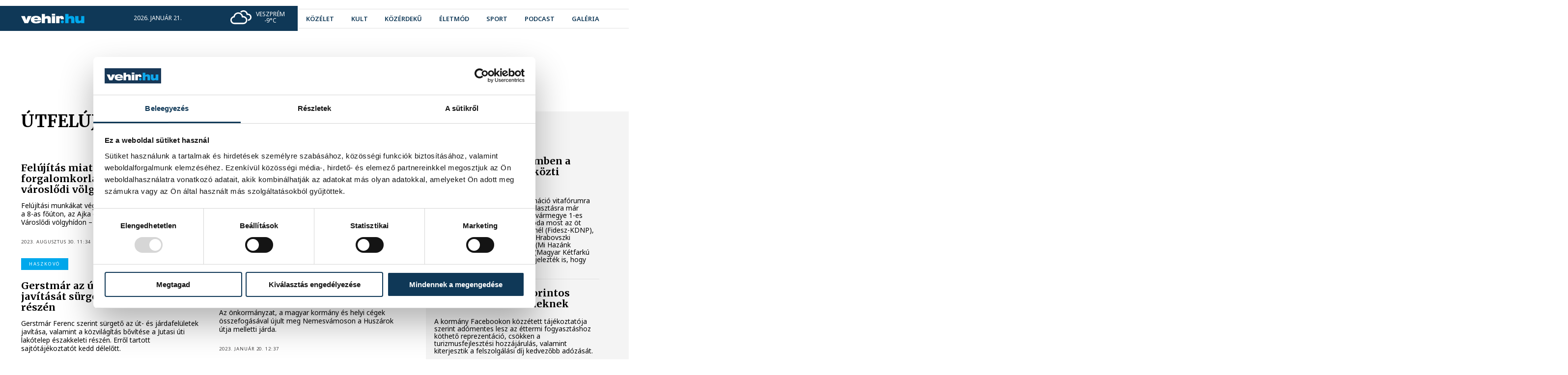

--- FILE ---
content_type: text/html; charset=utf-8
request_url: https://vehir.hu/cimke/utfelujitas?page=2
body_size: 12776
content:
<!doctype html> <html assets-timestamp="1765903303" class="no-js" lang="hu" data-language-prefix="/" > <head> <script async src="https://www.googletagmanager.com/gtag/js?id=G-ZJ0G164C0Y"></script> <script> window.dataLayer = window.dataLayer || []; function gtag(){dataLayer.push(arguments);} gtag('js', new Date()); gtag('config', 'G-ZJ0G164C0Y'); </script> <title>vehir.hu - címke</title> <meta property="og:url" content="https://vehir.hu/cimke/utfelujitas?page=2"> <meta property="og:title" content="vehir.hu - címke"> <meta property="og:type" content="website"> <meta name="author" content=""> <link rel="canonical" href="https://vehir.hu/cimke/utfelujitas?page=2" /> <meta charset="utf-8"> <meta http-equiv="x-ua-compatible" content="ie=edge"> <meta name="viewport" content="width=device-width, initial-scale=1"> <meta name="generator" content="CREATIC ONLINE Kft. - creatic.hu"> <meta name="scroll-to-block" content="content"> <meta property="selected-menu-item" content="13"/> <script type="text/javascript">
        var Loader;(()=>{"use strict";var __webpack_modules__={878:(__unused_webpack_module,exports)=>{eval("\nexports.__esModule = true;\nexports.COScript = void 0;\nvar COScript;\n(function (COScript) {\n    var Loader = (function () {\n        function Loader(scripts, onComplete) {\n            if (onComplete === void 0) { onComplete = null; }\n            this.onComplete = null;\n            var that = this;\n            this.back = scripts.length;\n            this.onComplete = onComplete;\n            if (scripts.length == 0) {\n                that.onScriptLoaded();\n            }\n            scripts.forEach(function (s) {\n                var script = document.createElement('script');\n                script.onload = function () {\n                    that.onScriptLoaded();\n                };\n                script.src = s.src;\n                if (s.attributes) {\n                    s.attributes.forEach(function (attribute) {\n                        for (var key in attribute) {\n                            var value = attribute[key];\n                            script.setAttribute(key, value);\n                        }\n                    });\n                }\n                document.head.appendChild(script);\n            });\n        }\n        Loader.prototype.onScriptLoaded = function () {\n            this.back--;\n            if (this.back <= 0 && this.onComplete) {\n                this.onComplete();\n            }\n        };\n        return Loader;\n    }());\n    COScript.Loader = Loader;\n    var Check = (function () {\n        function Check(variables, run) {\n            this.variables = Array.prototype.slice.call(variables);\n            this.run = run;\n            this.check();\n        }\n        Check.prototype.check = function () {\n            var ok = true;\n            for (var _i = 0, _a = this.variables; _i < _a.length; _i++) {\n                var cond = _a[_i];\n                if (this.has(cond) === false) {\n                    ok = false;\n                }\n            }\n            if (!ok) {\n                setTimeout(this.check.bind(this), 20);\n            }\n            else {\n                this.run();\n            }\n        };\n        Check.prototype.has = function (cond) {\n            var condA = cond.split('.');\n            var p = window;\n            while (condA.length) {\n                var c = condA.shift();\n                if (p.hasOwnProperty(c)) {\n                    p = p[c];\n                }\n                else {\n                    return false;\n                }\n            }\n            return true;\n        };\n        return Check;\n    }());\n    COScript.Check = Check;\n})(COScript = exports.COScript || (exports.COScript = {}));\n\n\n//# sourceURL=webpack://Loader/../../../../controller/static/src/ts/components/co-script-helper.ts?")},737:(__unused_webpack_module,exports,__webpack_require__)=>{eval("\nexports.__esModule = true;\nexports.COScript = void 0;\nvar co_script_helper_1 = __webpack_require__(878);\nexports.COScript = co_script_helper_1.COScript;\nnew co_script_helper_1.COScript.Loader([\n    { src: '/sites/site/static/external/jquery-3.5.1.min.js', attributes: [{ async: null }] }\n], function () {\n    new co_script_helper_1.COScript.Loader([\n        { src: '/sites/site/static/external/jquery.cycle2/jquery.cycle2.js' },\n        { src: '/sites/site/static/external/jquery.cycle2/jquery.cycle2.swipe.min.js' },\n        { src: '/sites/site/static/external/sweetalert2@9.js' }\n    ], function () {\n        new co_script_helper_1.COScript.Loader([\n            { src: '/sites/site/static/js/site.bundle.js?v=2' }\n        ]);\n    });\n});\n\n\n//# sourceURL=webpack://Loader/./ts/loader.ts?")}},__webpack_module_cache__={};function __webpack_require__(e){var n=__webpack_module_cache__[e];if(void 0!==n)return n.exports;var t=__webpack_module_cache__[e]={exports:{}};return __webpack_modules__[e](t,t.exports,__webpack_require__),t.exports}var __webpack_exports__=__webpack_require__(737);Loader=__webpack_exports__})();
    </script> <link rel="preconnect" href="https://fonts.googleapis.com"> <link rel="preconnect" href="https://fonts.gstatic.com" crossorigin> <link href="https://fonts.googleapis.com/css2?family=Merriweather:wght@400;700&family=Noto+Sans:wght@400;600;700;800&display=swap" rel="stylesheet"> <link rel="stylesheet" href="/sites/site/static/external/leaflet/leaflet.css?_t=1749380562"/> <link rel="stylesheet" href="/sites/site/static/external/leaflet.gesture-handling/leaflet-gesture-handling.min.css?_t=1749380562"/> <link rel="stylesheet" href="/sites/site/static/css/site.bundle.css?_t=1765903288" > <link rel="apple-touch-icon" sizes="180x180" href="/sites/site/static/favicon/apple-touch-icon.png"> <link rel="icon" type="image/png" sizes="32x32" href="/sites/site/static/favicon/favicon-32x32.png"> <link rel="icon" type="image/png" sizes="16x16" href="/sites/site/static/favicon/favicon-16x16.png"> <link rel="manifest" href="/sites/site/static/favicon/site.webmanifest"> <link rel="mask-icon" href="/sites/site/static/favicon/safari-pinned-tab.svg" color="#5bbad5"> <link rel="shortcut icon" href="/sites/site/static/favicon/favicon.ico"> <meta name="msapplication-TileColor" content="#ffffff"> <meta name="msapplication-config" content="/sites/site/static/favicon/browserconfig.xml"> <meta name="theme-color" content="#ffffff"> <div id="fb-root"></div> <script async defer crossorigin="anonymous" src="https://connect.facebook.net/hu_HU/sdk.js#xfbml=1&version=v16.0&appId=537914996259908&autoLogAppEvents=1" nonce="lgOcivqi"></script> <script>(function(w,d,s,l,i){w[l]=w[l]||[];w[l].push({'gtm.start':
            new Date().getTime(),event:'gtm.js'});var f=d.getElementsByTagName(s)[0],
        j=d.createElement(s),dl=l!='dataLayer'?'&l='+l:'';j.async=true;j.src=
        'https://www.googletagmanager.com/gtm.js?id='+i+dl;f.parentNode.insertBefore(j,f);
    })(window,document,'script','dataLayer','GTM-MV4WGT7');</script> <meta name="robots" content="max-image-preview:large"> </head> <body class="layout-regular page-tag" data-block="top"> <div id="fb-root"></div> <noscript><iframe src="https://www.googletagmanager.com/ns.html?id=GTM-MV4WGT7" height="0" width="0" style="display:none;visibility:hidden"></iframe></noscript> <a href="/" rel="nofollow" class="jump to-mainpage" aria-label="Ugrás a kezdőoldalra">Ugrás a kezdőoldalra</a> <a href="#content" rel="nofollow" class="jump to-content" aria-label="Ugrás a tartalomhoz">Ugrás a tartalomhoz</a> <a href="" rel="nofollow" onclick="document.querySelector('nav.menu a').focus(); return false;" class="jump to-menu" aria-label="Ugrás a menüre">Ugrás a menüre</a> <div class="layout container"> <div class="layout page"> <div class="layout header"> <header class="normal"> <div class="cc"> <div class="b"> <div class="b1"> </div> <div class="b2"> </div> </div> <div class="left"> <a href="https://vehir.hu" class="logo"> <img alt="A vehir.hu logója" src="/sites/site/static/img/vehir.hu-1.svg"> </a> <div class="info"> <span>2026. január 21.</span> <span>Ágnes</span> </div> <div class="weather"> <img src="/sites/site/static/img/weather/04d.svg" alt=""> <div class="city">Veszprém</div> <div class="temp">-9°C</div> </div> </div> <div class="right"> <ul class="social-icons"> <li> <a href="https://www.youtube.com/user/vehirvideo" target="_blank" aria-label="youtube"><i class="fab fa-youtube"></i></a> </li> <li> <a href="https://www.facebook.com/vehir/" target="_blank" aria-label="facebook"><i class="fab fa-facebook"></i></a> </li> <li> <a href="https://www.instagram.com/vehir_hu/" target="_blank" aria-label="instagram"><i class="fab fa-instagram"></i></a> </li> </ul> <form action="" onclick="Site.COURLNavigator.load('/kereses');"> <co-input type="text" name="" placeholder="keresés" disabled=""></co-input> <input type="submit" value=""> </form> <nav class="menu"> <ul> <li class=" mi-4"> <a href="/cimke/kozelet" class="
                                " > <span>
                közélet
            </span> </a> </li> <li class=" mi-5"> <a href="/cimke/kultura" class="
                                " > <span>
                kult
            </span> </a> </li> <li class=" mi-6"> <a href="/cimke/kozerdeku" class="
                                " > <span>
                közérdekű
            </span> </a> </li> <li class=" mi-45"> <a href="/cimke/eletmod" class="
                                " > <span>
                életmód
            </span> </a> </li> <li class=" mi-7"> <a href="https://sport.vehir.hu" class="
                                " > <span>
                sport
            </span> </a> </li> <li class=" mi-8"> <a href="/podcast" class="
                                " > <span>
                podcast
            </span> </a> </li> <li class=" mi-9"> <a href="/galeria" class="
                                " > <span>
                galéria
            </span> </a> </li> </ul> </nav> <div class="tagline"> <ul class="tags"> <li> <a href="/cimke/lifestyle" class="ajax" style="--color: #dbb300;"> <span>
                                #Life&Style
                            </span> </a> </li> <li> <a href="/cimke/pannon-egyetem" class="ajax" style="--color: #285780;"> <span>
                                #Pannon Egyetem
                            </span> </a> </li> <li> <a href="/cimke/programajanlo" class="ajax" style="--color: #66e212;"> <span>
                                #programajánló
                            </span> </a> </li> <li> <a href="/cimke/europa-sportregioja" class="ajax" style="--color: #f18172;"> <span>
                                #Európa Sportrégiója
                            </span> </a> </li> <li> <a href="/cimke/havazas" class="ajax" style="--color: #04b6f1;"> <span>
                                #havazás
                            </span> </a> </li> <li> <a href="/cimke/politika" class="ajax" style="--color: #ea0ced;"> <span>
                                #politika
                            </span> </a> </li> </ul> </div> <a href="" onclick="Site.Webapp.toggleMobileMenu(); return false;" aria-label="menu" class="menu"> <i class="fa fa-bars"></i> </a> </div> </div> </header> <header class="hovering"> <div class="cc"> <div class="b"> <div class="b1"> </div> <div class="b2"> </div> </div> <div class="left"> <a href="https://vehir.hu" class="logo"> <img alt="A vehir.hu logója" src="/sites/site/static/img/vehir.hu-1.svg"> </a> <div class="info"> <span>2026. január 21.</span> <span>Ágnes</span> </div> <div class="weather"> <img src="/sites/site/static/img/weather/04d.svg" alt=""> <div class="city">Veszprém</div> <div class="temp">-9°C</div> </div> </div> <div class="right"> <ul class="social-icons"> <li> <a href="https://www.youtube.com/user/vehirvideo" target="_blank" aria-label="youtube"><i class="fab fa-youtube"></i></a> </li> <li> <a href="https://www.facebook.com/vehir/" target="_blank" aria-label="facebook"><i class="fab fa-facebook"></i></a> </li> <li> <a href="https://www.instagram.com/vehir_hu/" target="_blank" aria-label="instagram"><i class="fab fa-instagram"></i></a> </li> </ul> <form action="" onclick="Site.COURLNavigator.load('/kereses');"> <co-input type="text" name="" placeholder="keresés" disabled=""></co-input> <input type="submit" value=""> </form> <nav class="menu"> <ul> <li class=" mi-4"> <a href="/cimke/kozelet" class="
                                " > <span>
                közélet
            </span> </a> </li> <li class=" mi-5"> <a href="/cimke/kultura" class="
                                " > <span>
                kult
            </span> </a> </li> <li class=" mi-6"> <a href="/cimke/kozerdeku" class="
                                " > <span>
                közérdekű
            </span> </a> </li> <li class=" mi-45"> <a href="/cimke/eletmod" class="
                                " > <span>
                életmód
            </span> </a> </li> <li class=" mi-7"> <a href="https://sport.vehir.hu" class="
                                " > <span>
                sport
            </span> </a> </li> <li class=" mi-8"> <a href="/podcast" class="
                                " > <span>
                podcast
            </span> </a> </li> <li class=" mi-9"> <a href="/galeria" class="
                                " > <span>
                galéria
            </span> </a> </li> </ul> </nav> <div class="tagline"> <ul class="tags"> <li> <a href="/cimke/lifestyle" class="ajax" style="--color: #dbb300;"> <span>
                                #Life&Style
                            </span> </a> </li> <li> <a href="/cimke/pannon-egyetem" class="ajax" style="--color: #285780;"> <span>
                                #Pannon Egyetem
                            </span> </a> </li> <li> <a href="/cimke/programajanlo" class="ajax" style="--color: #66e212;"> <span>
                                #programajánló
                            </span> </a> </li> <li> <a href="/cimke/europa-sportregioja" class="ajax" style="--color: #f18172;"> <span>
                                #Európa Sportrégiója
                            </span> </a> </li> <li> <a href="/cimke/havazas" class="ajax" style="--color: #04b6f1;"> <span>
                                #havazás
                            </span> </a> </li> <li> <a href="/cimke/politika" class="ajax" style="--color: #ea0ced;"> <span>
                                #politika
                            </span> </a> </li> </ul> </div> <a href="" onclick="Site.Webapp.toggleMobileMenu(); return false;" aria-label="menu" class="menu"> <i class="fa fa-bars"></i> </a> </div> </div> </header> <script>
    new Loader.COScript.Check(['Site'], function () {
        new Site.Menubar(document.querySelector('header.normal nav.menu'));
        new Site.Menubar(document.querySelector('header.hovering nav.menu'));
    });
</script> </div> <div class="layout content-container" data-block="content"> <div class="cc t ra c"> <div class="layout top"> </div> <div class="layout content"> <h1>
        útfelújítás
        <div class="line" style="background-color: #00a8ec;"></div> </h1> <div class="items"> <a href="/cikk/70311-felujitas-miatt-forgalomkorlatozas-lesz-a-varoslodi-volgyhidon" class="ajax item has-lead"> <co-image data="[base64]" size="cover"> <span class="title" style="">
                Felújítás miatt forgalomkorlátozás lesz a városlődi völgyhídon
            </span> </co-image> <span class="details"> <span class="title"> <span class="line" style=""></span> <span style="">
            Felújítás miatt forgalomkorlátozás lesz a városlődi völgyhídon
            </span> </span> <span class="lead">
                Felújítási munkákat végez a Magyar Közút Nonprofit Zrt. a 8-as főúton, az Ajka és Veszprém között elhelyezkedő Városlődi völgyhídon – közölte a társaság.
            </span> <span class="datetime">
            2023. augusztus 30. 11:34
        </span> </span> </a> <a href="/cikk/69538-rekonstrualjak-a-jozsef-attila-utcat" class="ajax item has-lead"> <co-image data="[base64]" size="cover"> <span class="title" style="">
                Rekonstruálják a József Attila utcát
            </span> </co-image> <span class="details"> <span class="title"> <span class="line" style=""></span> <span style="">
            Rekonstruálják a József Attila utcát
            </span> </span> <span class="lead">
                Csütörtök délután számoltak be a három választókerületet is érintő útszakasz felújításáról. A lakosság türelmét kérik a következő időszakra, hogy aztán biztonságosabb úton haladhassanak végig. 
            </span> <span class="datetime">
            2023. június 29. 17:30
        </span> </span> </a> <a href="/cikk/67516-gerstmar-az-ut-es-jardafeluletek-javitasat-surgeti-a-jutasi-egy-reszen" class="ajax item has-lead has-tag"> <co-image data="[base64]" size="cover"> <span class="title" style="">
                Gerstmár az út- és járdafelületek javítását sürgeti a Jutasi egy részén 
            </span> <span class="tag" style="
                        background-color: #00a8ec;
                        "> <span class="helper" style=" background-color: #00a8ec;"></span>
                    Haszkovó
                </span> </co-image> <span class="details"> <span class="tag" style="
            background-color: #00a8ec;
                                "> </span> <span class="title"> <span style="">
            Gerstmár az út- és járdafelületek javítását sürgeti a Jutasi egy részén 
            </span> </span> <span class="lead">
                Gerstmár Ferenc szerint sürgető az út- és járdafelületek javítása, valamint a közvilágítás bővítése a Jutasi úti lakótelep északkeleti részén. Erről tartott sajtótájékoztatót kedd délelőtt. 
            </span> <span class="datetime">
            2023. január 31. 10:50
        </span> </span> </a> <a href="/cikk/67392-kis-beruhazas-de-sok-ember-eletet-konnyiti-meg-nemesvamoson" class="ajax item has-lead has-tag"> <co-image data="[base64]" size="cover"> <span class="title" style="">
                Kis beruházás, de sok ember életét könnyíti meg Nemesvámoson
            </span> <span class="tag" style="
                        background-color: #00a8ec;
                        "> <span class="helper" style=" background-color: #00a8ec;"></span>
                    Nemesvámos
                </span> </co-image> <span class="details"> <span class="tag" style="
            background-color: #00a8ec;
                                "> </span> <span class="title"> <span style="">
            Kis beruházás, de sok ember életét könnyíti meg Nemesvámoson
            </span> </span> <span class="lead">
                Az önkormányzat, a magyar kormány és helyi cégek összefogásával újult meg Nemesvámoson a Huszárok útja melletti járda.
            </span> <span class="datetime">
            2023. január 20. 12:37
        </span> </span> </a> <a href="/cikk/67103-atadtak-a-kulso-korgyurut-es-a-8-82-utakat-osszekoto-uj-szakaszt" class="ajax item has-lead has-tag"> <co-image data="[base64]" size="cover"> <span class="title" style="">
                ÁTADTÁK A KÜLSŐ KÖRGYŰRŰT ÉS A 8-82. UTAKAT ÖSSZEKÖTŐ ÚJ SZAKASZT
            </span> <span class="tag" style="
                        background-color: #00a8ec;
                        "> <span class="helper" style=" background-color: #00a8ec;"></span>
                    körgyűrű
                </span> </co-image> <span class="details"> <span class="tag" style="
            background-color: #00a8ec;
                                "> </span> <span class="title"> <span style="">
            ÁTADTÁK A KÜLSŐ KÖRGYŰRŰT ÉS A 8-82. UTAKAT ÖSSZEKÖTŐ ÚJ SZAKASZT
            </span> </span> <span class="lead">
                Hivatalosan is átadták a külső körgyűrű litéri és füredi csomópontok között megújult szakaszát valamint a 8. és 82. utakat összekötő új útszakaszt kedden.
            </span> <span class="datetime">
            2022. december 20. 11:31
        </span> </span> </a> <a href="/cikk/67089-befejezodott-a-volgyhid-ter-es-a-viadukt-felujitasa" class="ajax item has-lead has-tag"> <co-image data="[base64]" size="cover"> <span class="title" style="">
                Befejeződött a Völgyhíd tér és a viadukt felújítása
            </span> <span class="tag" style="
                        background-color: #00a8ec;
                        "> <span class="helper" style=" background-color: #00a8ec;"></span>
                    útfelújítás
                </span> </co-image> <span class="details"> <span class="tag" style="
            background-color: #00a8ec;
                                "> </span> <span class="title"> <span style="">
            Befejeződött a Völgyhíd tér és a viadukt felújítása
            </span> </span> <span class="lead">
                Elkészült a kivitelező a viadukt és a Völgyhíd tér felújításával is Veszprémben, így már egészen a csatári elágazótól a Jeruzsálemhegyig megújult útburkolaton lehet közlekedni.
            </span> <span class="datetime">
            2022. december 19. 15:21
        </span> </span> </a> <a href="/cikk/66670-jon-a-v-bike-kozben-pedig-keszulnek-a-tervek-veszprem-kozlekedesenek-tovabbi-fejlesztesere" class="ajax item has-lead has-tag"> <co-image data="[base64]" size="cover"> <span class="title" style="">
                Jön a V-Bike, közben pedig készülnek a tervek Veszprém közlekedésének további fejlesztésére
            </span> <span class="tag" style="
                        background-color: #00a8ec;
                        "> <span class="helper" style=" background-color: #00a8ec;"></span>
                    közlekedés
                </span> </co-image> <span class="details"> <span class="tag" style="
            background-color: #00a8ec;
                                "> </span> <span class="title"> <span style="">
            Jön a V-Bike, közben pedig készülnek a tervek Veszprém közlekedésének további fejlesztésére
            </span> </span> <span class="lead">
                A veszprémi közlekedés kérdéseit járták körbe több megközelítésből is hétfő délután a Városházán tartott lakossági fórumon. Szóba került a hamarosan induló V-Bike, azaz az elektromos közösségi kerékpárrendszer, a belterületi útfelújítások és az a stratégia is, ami a sorvezetőt adja a város közlekedéssel kapcsolatos fejlesztéseihez.
            </span> <span class="datetime">
            2022. november 15. 14:57
        </span> </span> </a> <a href="/cikk/66201-jobb-es-biztonsagosabb-lett-az-ut-soly-es-kiralyszentistvan-kozott" class="ajax item has-lead"> <co-image data="[base64]" size="cover"> <span class="title" style="">
                Jobb és biztonságosabb lett az út Sóly és Királyszentistván között
            </span> </co-image> <span class="details"> <span class="title"> <span class="line" style=""></span> <span style="">
            Jobb és biztonságosabb lett az út Sóly és Királyszentistván között
            </span> </span> <span class="lead">
                Száz méter híján mintegy három kilométer hosszan újult meg az út Sóly belterületén, illetve a Királyszentistvánra vezető szakaszon.
            </span> <span class="datetime">
            2022. október 9. 13:35
        </span> </span> </a> <a href="/cikk/65827-ismet-lehet-kozlekedni-a-horgos-utcan" class="ajax item has-lead"> <co-image data="[base64]" size="cover"> <span class="title" style="">
                Ismét lehet közlekedni a Horgos utcán
            </span> </co-image> <span class="details"> <span class="title"> <span class="line" style=""></span> <span style="">
            Ismét lehet közlekedni a Horgos utcán
            </span> </span> <span class="lead">
                Lezárult a Horgos utca felújítása, amely során kicserélték az útburkolatot, és a járdákat is korszerűsítették. 
            </span> <span class="datetime">
            2022. szeptember 7. 12:49
        </span> </span> </a> <a href="/cikk/65816-csutortokon-megkezdodik-a-cholnoky-utca-felujitasa" class="ajax item"> <co-image data="[base64]" size="cover"> <span class="title" style="">
                Csütörtökön megkezdődik a Cholnoky utca felújítása
            </span> </co-image> <span class="details"> <span class="title"> <span class="line" style=""></span> <span style="">
            Csütörtökön megkezdődik a Cholnoky utca felújítása
            </span> </span> <span class="datetime">
            2022. szeptember 6. 11:33
        </span> </span> </a> <a href="/cikk/65504-harom-hetre-lezarjak-a-horgos-utcat-felujitas-miatt" class="ajax item has-lead"> <co-image data="[base64]" size="cover"> <span class="title" style="">
                Három hétre lezárják a Horgos utcát felújítás miatt
            </span> </co-image> <span class="details"> <span class="title"> <span class="line" style=""></span> <span style="">
            Három hétre lezárják a Horgos utcát felújítás miatt
            </span> </span> <span class="lead">
                A munkálatok jelentősen befolyásolják a Ranolder tér és a Szabadság tér közötti területen lévő utcák forgalmát. 
            </span> <span class="datetime">
            2022. augusztus 5. 10:41
        </span> </span> </a> <a href="/cikk/65370-megujul-a-7207-es-jelu-lepseny-petfurdo-osszekoto-ut" class="ajax item has-lead"> <co-image data="[base64]" size="cover"> <span class="title" style="">
                MEGÚJUL A 7207-ES JELŰ LEPSÉNY-PÉTFÜRDŐ ÖSSZEKÖTŐ ÚT
            </span> </co-image> <span class="details"> <span class="title"> <span class="line" style=""></span> <span style="">
            MEGÚJUL A 7207-ES JELŰ LEPSÉNY-PÉTFÜRDŐ ÖSSZEKÖTŐ ÚT
            </span> </span> <span class="lead">
                A Magyar Közút Nonprofit Zrt. a Terület- és Településfejlesztési Operatív Program keretében valósítja meg Veszprém megyében a TOP-1.3.1-15_VE1-2021-00007 azonosító számú, „Közlekedésfejlesztés Veszprém megyében III.” című projektet. A projekt részeként megújul a 7207-es jelű Lepsény – Pétfürdő összekötő út több mint 3 kilométeres szakasza. A projektet a társaság bruttó 1,500 milliárd forint európai uniós vissza nem térítendő támogatás segítségével valósítja meg.
            </span> <span class="datetime">
            2022. július 22. 11:24
        </span> </span> </a> <a href="/cikk/65369-megujul-a-7216-os-jelu-liter-soly-osszekoto-ut" class="ajax item has-lead"> <co-image data="[base64]" size="cover"> <span class="title" style="">
                MEGÚJUL A 7216-OS JELŰ LITÉR-SÓLY ÖSSZEKÖTŐ ÚT 
            </span> </co-image> <span class="details"> <span class="title"> <span class="line" style=""></span> <span style="">
            MEGÚJUL A 7216-OS JELŰ LITÉR-SÓLY ÖSSZEKÖTŐ ÚT 
            </span> </span> <span class="lead">
                 Magyar Közút Nonprofit Zrt. a Terület- és Településfejlesztési Operatív Program keretében valósítja meg Veszprém megyében a TOP-1.3.1-15_VE1-2021-00007 azonosító számú, „Közlekedésfejlesztés Veszprém megyében III.” című projektet. A projekt részeként megújul a 7216-os jelű Litér-Sóly összekötő út több mint 2,9 kilométeres szakasza. A projektet a társaság bruttó 1,500 milliárd forint európai uniós vissza nem térítendő támogatás segítségével valósítja meg.
            </span> <span class="datetime">
            2022. július 22. 11:23
        </span> </span> </a> <a href="/cikk/65368-megujul-a-7315-os-jelu-padragkut-nyirad-osszekoto-ut" class="ajax item has-lead"> <co-image data="[base64]" size="cover"> <span class="title" style="">
                MEGÚJUL A 7315-ÖS JELŰ PADRAGKÚT-NYIRÁD ÖSSZEKÖTŐ ÚT
            </span> </co-image> <span class="details"> <span class="title"> <span class="line" style=""></span> <span style="">
            MEGÚJUL A 7315-ÖS JELŰ PADRAGKÚT-NYIRÁD ÖSSZEKÖTŐ ÚT
            </span> </span> <span class="lead">
                A Magyar Közút Nonprofit Zrt. a Terület- és Településfejlesztési Operatív Program keretében valósítja meg Veszprém megyében a TOP-1.3.1-15_VE1-2021-00007 azonosító számú, „Közlekedésfejlesztés Veszprém megyében III.” című projektet. A projekt részeként megújul a 7315-ös jelű Padragkút – Nyirád összekötő út több mint 1,7 kilométeres szakasza. A projektet a társaság bruttó 1,500 milliárd forint európai uniós vissza nem térítendő támogatás segítségével valósítja meg.
            </span> <span class="datetime">
            2022. július 22. 11:22
        </span> </span> </a> </div> <div class="pager"> <div class="buttons"> <a href="/cimke/utfelujitas?page=1" class="first ajax"> <i class="far fa-angles-left"></i> </a> <a href="/cimke/utfelujitas?page=1" class="prev ajax"> <i class="far fa-angle-left"></i> </a> <a href="/cimke/utfelujitas?page=1" class="ajax">1</a> <span class="current">2</span> <a href="/cimke/utfelujitas?page=3" class="ajax">3</a> <a href="/cimke/utfelujitas?page=4" class="ajax">4</a> <a href="/cimke/utfelujitas?page=3" class="next ajax"> <i class="far fa-angle-right"></i> </a> <a href="/cimke/utfelujitas?page=4" class="last ajax"> <i class="far fa-angles-right"></i> </a> </div> </div> </div> <div class="layout right aside"> <div class="box tag"> <div class="title" style="background-color: #00a8ec;">
                közélet
            </div> <div class="content"> <div class="items"> <a href="/cikk/82894-osszejohet-veszpremben-a-kepviselo-jeloltek-kozti-politikai-vita" class="item ajax"> <span class="title">
                                Összejöhet Veszprémben a képviselő-jelöltek közti politikai vita
                            </span> <span class="lead">
                                Az Együtt Veszprémért civil formáció vitafórumra hívta az áprilisi országgyűlési választásra már bejelentett jelölteket Veszprém vármegye 1-es számú választókörzetéből. A labda most az öt politikusnál pattog, Ovádi Péternél (Fidesz-KDNP), Gáspár Leventénél (Tisza párt), Hrabovszki Lászlónál (DK), László Péternél (Mi Hazánk Mozgalom) és Szücs Zoltánnál (Magyar Kétfarkú Kutyapárt). Közülük ketten már jelezték is, hogy nyitottak a vitára.
                            </span> </a> <a href="/cikk/82893-jon-a-100-milliard-forintos-akcioterv-az-ettermeknek" class="item ajax"> <span class="title">
                                Jön a 100 milliárd forintos akcióterv az éttermeknek
                            </span> <span class="lead">
                                A kormány Facebookon közzétett tájékoztatója szerint adómentes lesz az éttermi fogyasztáshoz köthető reprezentáció, csökken a turizmusfejlesztési hozzájárulás, valamint kiterjesztik a felszolgálási díj kedvezőbb adózását.
                            </span> </a> <a href="/cikk/82892-orban-viktor-januari-rezsistopot-hirdetett" class="item ajax"> <span class="title">
                                Orbán Viktor januári rezsistopot hirdetett
                            </span> <span class="lead">
                                Orbán Viktor szerdán jelentette be, hogy az állam magára vállalja a háztartásoknál jelentkező januári fűtési többletkiadásokat.
                            </span> </a> <a href="/cikk/82888-a-rezsicsokkentesrol-targyalnak-a-kormanyulesen" class="item ajax"> <span class="title">
                                A rezsicsökkentésről tárgyalnak a kormányülésen
                            </span> <span class="lead">
                                A rezsicsökkentésre most rá kell tennünk egy lapáttal, és rá is fogunk, ez a szerdai kormányülés legfontosabb feladata - közölte a miniszterelnök szerdán a Facebook-oldalán.
                            </span> </a> <a href="/cikk/82885-elon-musk-mar-a-ryanair-felvasarlasaval-fenyegetozik-miutan-a-legitarsasag-vezere-nem-kert-a-starlinkbol" class="item ajax"> <span class="title">
                                Elon Musk már a Ryanair felvásárlásával fenyegetőzik, miután a légitársaság vezére nem kért a Starlinkből
                            </span> <span class="lead">
                                Elfajult a vita a világ leggazdagabb embere és Európa legnagyobb fapados légitársaságának vezetője között. Miután Michael O’Leary, a Ryanair vezérigazgatója elutasította, hogy felszereljék a repülőgépeket Musk Starlink antennáival, Musk azzal vágott vissza, hogy megvenné az egész céget, csak hogy kirúghassa O'Leary-t.
                            </span> </a> <a href="/cikk/82884-a-balatoni-rianasok-veszelyeire-figyelmeztet-a-meteorologia" class="item ajax"> <span class="title">
                                A balatoni rianások veszélyeire figyelmeztet a meteorológia
                            </span> <span class="lead">
                                A rianások éjszaka újra befagynak, de itt vékonyabb lesz a jégréteg, ami felülről nem mindig észrevehető.
                            </span> </a> <a href="/cikk/82883-a-sokevi-atlagnal-23-szazalekkal-kevesebb-csapadek-hullott-a-balaton-vizgyujto-teruleten-tavaly" class="item ajax"> <span class="title">
                                A sokévi átlagnál 23 százalékkal kevesebb csapadék hullott a Balaton vízgyűjtő területén tavaly
                            </span> <span class="lead">
                                Az Országos Vízügyi Főigazgatóság a honlapján közzétett dokumentumban azt írta, a Balaton átlagvízállása - amit Balatonakali és Tihanyrév vízállásmérő állomásainak adataiból számítanak - 2025-ben 89 centiméter volt.&nbsp;
                            </span> </a> <a href="/cikk/82882-komoly-jogallamban-nem-lehet-bemondasra-bortonbe-kuldeni-senkit" class="item ajax"> <span class="title">
                                "Komoly jogállamban nem lehet bemondásra börtönbe küldeni senkit"
                            </span> <span class="lead">
                                Veszélyes terep, ha 2026-ban Magyarországon egy politikust és egy egyik oldalhoz sem besorolható elemzőt egy asztalhoz ültetnek, hogy vitázzanak egymással közéleti kérdésekről, hiszen könnyen átcsap egy ilyen beszélgetés vérre menő személyeskedésbe. Veszprémben viszont sikerült ezt megugrani. Kedden este az Öt vitaműsorból is ismert Nagy Attila Tibor és a DK helyi jelöltje, Hrabovszki László ütköztették véleményeiket az Agórában, ahol a DK valós esélyei mellett olyan témák is felmerültek, hogy milyen közjogi káoszhoz vezetne az, ha egy ellenzéki győzelem után valóban megcsinálnák azt, amit ígérnek, illetve, hogy miért ostobaság választási csalásról beszélni.
                            </span> </a> <a href="/cikk/82875-az-orszag-legnagyobb-tarcsajan-sulnek-majd-a-husok-vasarnap-a-mi-hazank-mozgalom-hazai-vasaran-veszpremben" class="item ajax"> <span class="title">
                                Az ország legnagyobb tárcsáján sülnek majd a húsok vasárnap, a Mi Hazánk Mozgalom Hazai Vásárán Veszprémben
                            </span> <span class="lead">
                                Január 25-én az Óváros téren közel nyolcvan árus, szakmai kerekasztal-beszélgetések és különböző, a magyar kultúrát bemutató programok várják az érdeklődőket, de előkerül az ország legnagyobb tárcsája is, amiben különböző disznótoros ételek készülnek majd.
                            </span> </a> <a href="/cikk/82874-huszonharomezer-targyat-felejtettek-az-utasok-a-mav-csoport-jarmuvein-2025-ben" class="item ajax"> <span class="title">
                                Huszonháromezer tárgyat felejtettek az utasok a MÁV-csoport járművein 2025-ben
                            </span> <span class="lead">
                                Közel 23 ezer tárgyat hagytak el az utasok a MÁV-csoport járművein 2025-ben, amelyek több mint felét sikerült visszajuttatni tulajdonosaiknak - tudatta a MÁV-csoport&nbsp;honlapján&nbsp;kedden.
                            </span> </a> </div> </div> </div> <div class="box tag"> <div class="title" style="background-color: #00a8ec;">
                sport
            </div> <div class="content"> <div class="items"> <a href="/cikk/82895-milano-2026-konya-szeretne-jobban-teljesiteni-mint-korabban-buki-regota-varta-a-pillanatot" class="item ajax"> <span class="title">
                                Milánó 2026: Kónya szeretne jobban teljesíteni, mint korábban, Büki régóta várta a pillanatot
                            </span> <span class="lead">
                                A 33 éves Kónya az M4 Sportnak arról beszélt, a nyári felkészülése jól sikerült és fizikálisan annak ellenére is jól érzi magát, hogy kemény volt a versenyszezonja.
                            </span> </a> <a href="/cikk/82891-bodo-szerint-az-elso-harom-merkozes-teljesen-rendben-volt" class="item ajax"> <span class="title">
                                Bodó szerint az első három mérkőzés teljesen rendben volt
                            </span> <span class="lead">
                                A balátlövő Bodó Richárd szerint a magyar férfi kézilabda-válogatott három csoportmérkőzése "teljesen rendben volt" az Európa-bajnokságon.
                            </span> </a> <a href="/cikk/82887-karpati-krisztian-lesz-nyartol-a-eto-university-handball-vezetoedzoje" class="item ajax"> <span class="title">
                                Kárpáti Krisztián lesz nyártól a ETO University Handball vezetőedzője
                            </span> <span class="lead">
                                Kárpáti Krisztián nyártól átveszi az ETO University Handball férfi kézilabdacsapat irányítását Kilvinger Bálinttól.
                            </span> </a> <a href="/cikk/82881-europa-liga-elerheto-kozelsegben-a-nyolcaddonto-a-ferencvaros-szamara" class="item ajax"> <span class="title">
                                Európa-liga: elérhető közelségben a nyolcaddöntő a Ferencváros számára
                            </span> <span class="lead">
                                A görög Panathinaikoszt fogadja a Groupama Arénában csütörtökön a Ferencváros a labdarúgó Európa-liga alapszakaszának hetedik fordulójában, győzelme esetén pedig a magyar bajnok szinte biztos, hogy az első nyolcban végez, így a nyolcaddöntőben folytathatná a szereplését.
                            </span> </a> <a href="/cikk/82879-sipos-az-ellenfel-kapusa-nagyon-extra-format-fogott-ki" class="item ajax"> <span class="title">
                                Sipos: az ellenfél kapusa nagyon extra formát fogott ki
                            </span> <span class="lead">
                                A csapatkapitány Sipos Adrián szerint az ellenfél kapusa nagyon extra formát fogott ki, a magyar férfi kézilabda-válogatott ezért kapott ki 24-23-ra Izlandtól kedden, az Európa-bajnokság csoportkörének utolsó fordulójában.
                            </span> </a> <a href="/cikk/82878-ferfi-kezilabda-eb-pont-nelkul-kezdi-a-kozepdontot-a-magyar-valogatott" class="item ajax"> <span class="title">
                                Férfi kézilabda Eb: pont nélkül kezdi a középdöntőt a magyar válogatott
                            </span> <span class="lead">
                                A magyar férfi kézilabda-válogatott nem visz magával pontot az Európa-bajnokság középdöntőjébe, mivel 24-23-ra kikapott Izlandtól kedden, a csoportkör utolsó fordulójában, Kristianstadban.
                            </span> </a> <a href="/cikk/82876-otmeteres-drama-utan-eb-elodontos-a-magyar-valogatott" class="item ajax"> <span class="title">
                                Ötméteres dráma után Eb-elődöntős a magyar válogatott
                            </span> <span class="lead">
                                A magyar válogatott ötméteresekkel 15-14-re legyőzte a címvédő és világbajnok spanyol csapatot a belgrádi férfi vízilabda Európa-bajnokság középdöntőjének zárófordulójában kedden, ezzel bejutott a legjobb négy közé.
                            </span> </a> <a href="/cikk/82871-a-debreceni-neuwirth-bence-100-pontot-dobott-egy-egyetemi-kosarlabda-merkozesen" class="item ajax"> <span class="title">
                                A debreceni Neuwirth Bence 100 pontot dobott egy egyetemi kosárlabda-mérkőzésen
                            </span> <span class="lead">
                                A debreceni Neuwirth Bence 100 pontot dobott a magyar egyetemi bajnokság hétfő esti mérkőzésén, ezzel beállította a legendás Wilt Chamberlain rekordját.
                            </span> </a> <a href="/cikk/82870-fifa-vilagranglista-a-41-helyen-kezdi-az-evet-a-magyar-valogatott-marokko-a-legjobb-tizben" class="item ajax"> <span class="title">
                                FIFA-világranglista: a 41. helyen kezdi az évet a magyar válogatott, Marokkó a legjobb tízben
                            </span> <span class="lead">
                                A magyar válogatott egy helyet rontva a 41. a Nemzetközi Labdarúgó Szövetség (FIFA) legfrissebb, idei első világranglistáján, amelyet továbbra is az Európa-bajnok spanyolok vezetnek.
                            </span> </a> <a href="/cikk/82868-toth-alex-a-premier-league-be-szerzodott-hivatalos" class="item ajax"> <span class="title">
                                Tóth Alex a Premier League-be szerződött – hivatalos
                            </span> <span class="lead">
                                Tóth Alex az angol Premier League-ben szereplő Bournemouth labdarúgócsapatában folytatja pályafutását.
                            </span> </a> </div> </div> </div> </div> </div> </div> <div class="layout footer"> <footer> <div class="line1"> <div class="cc"> <a href="/" class="logo"> <img alt="A vehir.hu logója" src="/sites/site/static/img/vehir.hu-2.svg"> </a> <nav class="menu"> <ul> <li class=" mi-1"> <a href="/impresszum" class="
                                " > <span>
                impresszum
            </span> </a> </li> <li class=" mi-2"> <a href="/mediaajanlat" class="
                                " > <span>
                médiaajánlat
            </span> </a> </li> <li class=" mi-3"> <a href="/jogi-nyilatkozat" class="
                                " > <span>
                jogi nyilatkozat
            </span> </a> </li> </ul> </nav> <ul class="social-icons"> <li> <a href="https://www.youtube.com/user/vehirvideo" target="_blank" aria-label="youtube"><i class="fab fa-youtube"></i></a> </li> <li> <a href="https://www.facebook.com/vehir/" target="_blank" aria-label="facebook"><i class="fab fa-facebook"></i></a> </li> <li> <a href="https://www.instagram.com/vehir_hu/" target="_blank" aria-label="instagram"><i class="fab fa-instagram"></i></a> </li> </ul> </div> </div> <div class="line2"> <div class="cc"> <div class="copyright">
                2008-2026 Bakony-Balaton Média Kft.
            </div> <co-creatic color="#707070"></co-creatic> </div> </div> </footer> </div> </div> </div> <div class="mobile-menu"> <div class="header"> <a href="" onclick="Site.Webapp.toggleMobileMenu(); return false;" aria-label="menu" class="menu"> <i class="fa fa-times"></i> </a> </div> <nav class="menubar"> <ul> <li class=" mi-4"> <a href="/cimke/kozelet" class="
                                " > <span>
                közélet
            </span> </a> </li> <li class=" mi-5"> <a href="/cimke/kultura" class="
                                " > <span>
                kult
            </span> </a> </li> <li class=" mi-6"> <a href="/cimke/kozerdeku" class="
                                " > <span>
                közérdekű
            </span> </a> </li> <li class=" mi-45"> <a href="/cimke/eletmod" class="
                                " > <span>
                életmód
            </span> </a> </li> <li class=" mi-7"> <a href="https://sport.vehir.hu" class="
                                " > <span>
                sport
            </span> </a> </li> <li class=" mi-8"> <a href="/podcast" class="
                                " > <span>
                podcast
            </span> </a> </li> <li class=" mi-9"> <a href="/galeria" class="
                                " > <span>
                galéria
            </span> </a> </li> <li> <a href="https://sport.vehir.hu">Sport</a> </li> </ul> </nav> </div> <div class="age18layer"> <div class="container"> <img src="/sites/site/static/img/age18content.svg" alt=""> <div class="content"> <p><b>A következő oldal tartalma a kiskorúakra káros lehet.</b></p> <p>Ha korlátozná a korhatáros tartalmak elérését gépén, használjon szűrőprogramot!</p> <p>Az oldal tartalma az Mttv. által rögzített besorolás szerint V. vagy VI. kategóriába tartozik.</p> </div> <div class="buttons"> <a href="/" class="no">MÉG NEM VAGYOK 18 ÉVES</a> <a href="" onclick="Site.Webapp.setAge18Yes(); return false;" class="yes">ELMÚLTAM 18 ÉVES</a> </div> </div> </div> <div class="loading-overlay"> <div class="loadingOuter"> <div class="loadingInner"></div> </div> </div> </body> </html>

--- FILE ---
content_type: image/svg+xml
request_url: https://vehir.hu/sites/site/static/img/vehir.hu-2.svg
body_size: 4663
content:
<?xml version="1.0" encoding="UTF-8" standalone="no"?>
<!-- Created with Inkscape (http://www.inkscape.org/) -->

<svg
   xmlns:dc="http://purl.org/dc/elements/1.1/"
   xmlns:cc="http://creativecommons.org/ns#"
   xmlns:rdf="http://www.w3.org/1999/02/22-rdf-syntax-ns#"
   xmlns:svg="http://www.w3.org/2000/svg"
   xmlns="http://www.w3.org/2000/svg"
   xmlns:sodipodi="http://sodipodi.sourceforge.net/DTD/sodipodi-0.dtd"
   xmlns:inkscape="http://www.inkscape.org/namespaces/inkscape"
   version="1.1"
   id="svg2"
   xml:space="preserve"
   width="498.90292"
   height="78.388"
   viewBox="0 0 498.90291 78.388"
   sodipodi:docname="vehir.hu.svg"
   inkscape:version="0.92.4 (5da689c313, 2019-01-14)"><metadata
     id="metadata8"><rdf:RDF><cc:Work
         rdf:about=""><dc:format>image/svg+xml</dc:format><dc:type
           rdf:resource="http://purl.org/dc/dcmitype/StillImage" /><dc:title></dc:title></cc:Work></rdf:RDF></metadata><defs
     id="defs6" /><sodipodi:namedview
     pagecolor="#ffffff"
     bordercolor="#666666"
     borderopacity="1"
     objecttolerance="10"
     gridtolerance="10"
     guidetolerance="10"
     inkscape:pageopacity="0"
     inkscape:pageshadow="2"
     inkscape:window-width="3440"
     inkscape:window-height="1387"
     id="namedview4"
     showgrid="false"
     fit-margin-top="0"
     fit-margin-left="0"
     fit-margin-right="0"
     fit-margin-bottom="0"
     inkscape:zoom="2.3787285"
     inkscape:cx="253.75915"
     inkscape:cy="42.33767"
     inkscape:window-x="1912"
     inkscape:window-y="-8"
     inkscape:window-maximized="1"
     inkscape:current-layer="g12" /><g
     id="g10"
     inkscape:groupmode="layer"
     inkscape:label="Vector Smart Object"
     transform="matrix(1.3333333,0,0,-1.3333333,-311.80853,436.04492)"><g
       id="g12"
       transform="translate(253.8624,269.6987)"><path
         d="M 0,0 H 21.156 L 41.161,42.924 H 19.316 c -1.61,-4.292 -3.143,-8.585 -4.752,-12.8 -1.84,-5.136 -3.143,-9.505 -3.91,-13.108 -0.613,3.603 -1.839,7.972 -3.756,13.108 -1.609,4.292 -3.219,8.585 -4.828,12.8 h -22.076 z m 56.933,26.214 c 1.074,4.983 5.059,7.436 12.034,7.436 2.836,0 5.136,-0.537 7.052,-1.61 2.223,-1.303 3.45,-3.219 3.68,-5.826 z M 99.014,13.107 H 78.166 c -1.303,-2.223 -4.293,-3.372 -9.122,-3.372 -7.435,0 -11.114,2.453 -11.114,7.281 h 41.468 c 0,18.243 -10.501,27.365 -31.504,27.365 -8.661,0 -15.636,-1.61 -20.925,-4.829 -6.362,-3.909 -9.582,-9.965 -9.582,-18.09 0,-8.125 3.22,-14.18 9.582,-18.089 5.289,-3.22 12.264,-4.829 20.925,-4.829 17.86,0 28.208,4.829 31.12,14.563 z M 101.679,0 h 19.163 v 21.002 c 0,2.53 0.92,4.523 2.683,5.826 1.609,1.15 3.679,1.763 6.362,1.763 2.759,0 4.675,-0.767 5.672,-2.223 0.843,-1.227 1.303,-3.296 1.303,-6.209 V 0 h 19.163 v 23.762 c 0,6.668 -1.38,11.574 -4.063,14.793 -2.989,3.45 -7.665,5.213 -14.18,5.213 -6.209,0 -11.804,-1.763 -16.94,-5.289 v 17.323 h -19.163 z m 59.846,46.451 h 19.546 v 10.884 h -19.546 z m 0,-46.451 h 19.546 v 42.924 h -19.546 z m 25.43,0 h 19.469 v 22.152 c 0,2.376 0.23,4.139 0.614,5.289 0.689,1.916 1.992,2.836 3.909,2.836 2.989,0 4.522,-2.223 4.522,-6.745 h 16.94 c 0,6.822 -0.69,11.651 -2.07,14.333 -2.069,4.063 -6.132,6.133 -12.264,6.133 -5.135,0 -9.045,-1.457 -11.881,-4.37 l -0.229,3.296 h -19.01 z"
         style="fill:#00adef;fill-opacity:1;fill-rule:nonzero;stroke:none"
         id="path14"
         inkscape:connector-curvature="0" /></g><g
       id="g16"
       transform="translate(494.7616,269.6987)"><path
         d="m 0,0 h 19.163 v 21.002 c 0,2.53 0.919,4.523 2.683,5.826 1.609,1.15 3.679,1.763 6.361,1.763 2.76,0 4.676,-0.767 5.673,-2.223 0.843,-1.227 1.303,-3.296 1.303,-6.209 V 0 h 19.162 v 23.762 c 0,6.668 -1.379,11.574 -4.062,14.793 -2.989,3.45 -7.665,5.213 -14.181,5.213 -6.208,0 -11.804,-1.763 -16.939,-5.289 V 55.802 H 0 Z M 94.109,4.446 V 0 h 19.163 V 42.924 H 94.109 V 21.922 c 0,-2.529 -0.92,-4.446 -2.759,-5.749 -1.61,-1.226 -3.756,-1.839 -6.286,-1.839 -2.759,0 -4.675,0.766 -5.672,2.223 -0.843,1.226 -1.226,3.295 -1.226,6.208 V 42.924 H 59.003 V 19.163 c 0,-6.669 1.303,-11.651 3.986,-14.794 2.913,-3.449 7.665,-5.212 14.18,-5.212 6.362,0 11.958,1.763 16.94,5.289"
         style="fill:#0f3857;fill-opacity:1;fill-rule:nonzero;stroke:none"
         id="path18"
         inkscape:connector-curvature="0" /></g><g
       id="g20"
       transform="translate(477.5683,286.8208)"><path
         d="m 0,0 c 4.958,0 8.978,-4.02 8.978,-8.978 0,-4.958 -4.02,-8.978 -8.978,-8.978 -4.958,0 -8.978,4.02 -8.978,8.978 C -8.978,-4.02 -4.958,0 0,0"
         style="fill:#0f3857;fill-opacity:1;fill-rule:evenodd;stroke:none"
         id="path22"
         inkscape:connector-curvature="0" /></g></g></svg>